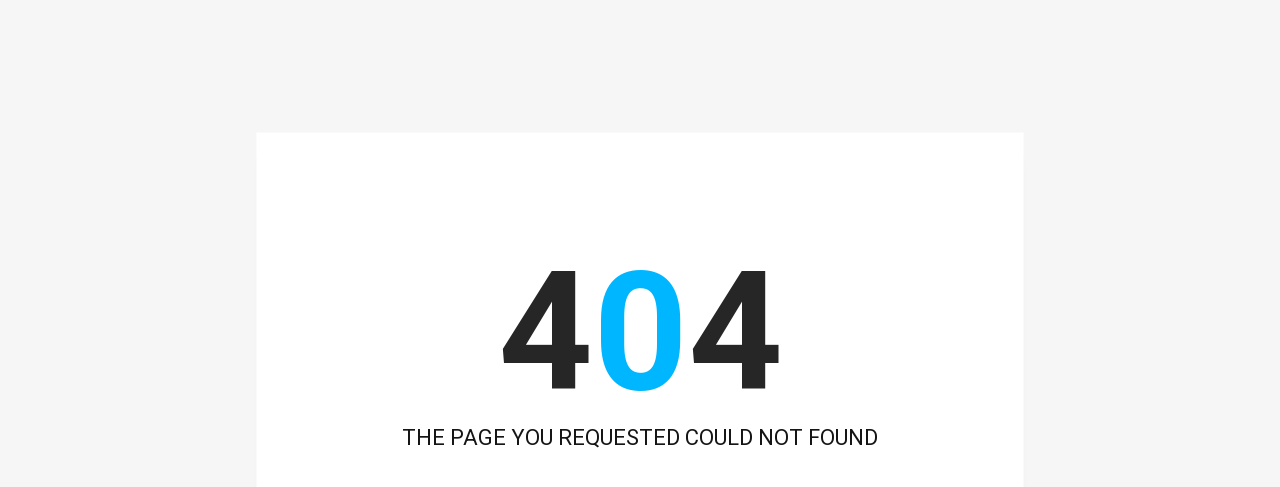

--- FILE ---
content_type: text/html
request_url: http://www.sandras-hundeschule.com/
body_size: 699
content:
<!DOCTYPE html>
<html lang="en">

<head>
	<meta charset="utf-8">
	<meta http-equiv="X-UA-Compatible" content="IE=edge">
	<meta name="viewport" content="width=device-width, initial-scale=1">
	<!-- The above 3 meta tags *must* come first in the head; any other head content must come *after* these tags -->

	<title>404 HTML Template by Colorlib</title>

	<!-- Google font -->
	<link href="https://fonts.googleapis.com/css?family=Roboto:400,700" rel="stylesheet">

	<!-- Custom stlylesheet -->
	<link type="text/css" rel="stylesheet" href="css/style.css" />

	<!-- HTML5 shim and Respond.js for IE8 support of HTML5 elements and media queries -->
	<!-- WARNING: Respond.js doesn't work if you view the page via file:// -->
	<!--[if lt IE 9]>
		  <script src="https://oss.maxcdn.com/html5shiv/3.7.3/html5shiv.min.js"></script>
		  <script src="https://oss.maxcdn.com/respond/1.4.2/respond.min.js"></script>
		<![endif]-->

</head>

<body>

	<div id="notfound">
		<div class="notfound">
			<div class="notfound-404">
				<h1>4<span>0</span>4</h1>
			</div>
			<h2>the page you requested could not found</h2>
		</div>
	</div>

</body><!-- This templates was made by Colorlib (https://colorlib.com) -->

</html>


--- FILE ---
content_type: text/css
request_url: http://www.sandras-hundeschule.com/css/style.css
body_size: 3167
content:
* {
  -webkit-box-sizing: border-box;
          box-sizing: border-box;
}

body {
  padding: 0;
  margin: 0;
}

#notfound {
  position: relative;
  height: 100vh;
  background: #f6f6f6;
}

#notfound .notfound {
  position: absolute;
  left: 50%;
  top: 50%;
  -webkit-transform: translate(-50%, -50%);
      -ms-transform: translate(-50%, -50%);
          transform: translate(-50%, -50%);
}

.notfound {
  max-width: 767px;
  width: 100%;
  line-height: 1.4;
  padding: 110px 40px;
  text-align: center;
  background: #fff;
  -webkit-box-shadow: 0 15px 15px -10px rgba(0, 0, 0, 0.1);
          box-shadow: 0 15px 15px -10px rgba(0, 0, 0, 0.1);
}

.notfound .notfound-404 {
  position: relative;
  height: 180px;
}

.notfound .notfound-404 h1 {
  font-family: 'Roboto', sans-serif;
  position: absolute;
  left: 50%;
  top: 50%;
  -webkit-transform: translate(-50%, -50%);
      -ms-transform: translate(-50%, -50%);
          transform: translate(-50%, -50%);
  font-size: 165px;
  font-weight: 700;
  margin: 0px;
  color: #262626;
  text-transform: uppercase;
}

.notfound .notfound-404 h1>span {
  color: #00b7ff;
}

.notfound h2 {
  font-family: 'Roboto', sans-serif;
  font-size: 22px;
  font-weight: 400;
  text-transform: uppercase;
  color: #151515;
  margin-top: 0px;
  margin-bottom: 25px;
}

.notfound .notfound-search {
  position: relative;
  max-width: 320px;
  width: 100%;
  margin: auto;
}

.notfound .notfound-search>input {
  font-family: 'Roboto', sans-serif;
  width: 100%;
  height: 50px;
  padding: 3px 65px 3px 30px;
  color: #151515;
  font-size: 16px;
  background: transparent;
  border: 2px solid #c5c5c5;
  border-radius: 40px;
  -webkit-transition: 0.2s all;
  transition: 0.2s all;
}

.notfound .notfound-search>input:focus {
  border-color: #00b7ff;
}

.notfound .notfound-search>button {
  position: absolute;
  right: 15px;
  top: 5px;
  width: 40px;
  height: 40px;
  text-align: center;
  border: none;
  background: transparent;
  padding: 0;
  cursor: pointer;
}

.notfound .notfound-search>button>span {
  width: 15px;
  height: 15px;
  position: absolute;
  left: 50%;
  top: 50%;
  -webkit-transform: translate(-50%, -50%) rotate(-45deg);
      -ms-transform: translate(-50%, -50%) rotate(-45deg);
          transform: translate(-50%, -50%) rotate(-45deg);
  margin-left: -3px;
}

.notfound .notfound-search>button>span:after {
  position: absolute;
  content: '';
  width: 10px;
  height: 10px;
  left: 0px;
  top: 0px;
  border-radius: 50%;
  border: 4px solid #c5c5c5;
  -webkit-transition: 0.2s all;
  transition: 0.2s all;
}

.notfound-search>button>span:before {
  position: absolute;
  content: '';
  width: 4px;
  height: 10px;
  left: 7px;
  top: 17px;
  border-radius: 2px;
  background: #c5c5c5;
  -webkit-transition: 0.2s all;
  transition: 0.2s all;
}

.notfound .notfound-search>button:hover>span:after {
  border-color: #00b7ff;
}

.notfound .notfound-search>button:hover>span:before {
  background-color: #00b7ff;
}

@media only screen and (max-width: 767px) {
  .notfound h2 {
    font-size: 18px;
  }
}

@media only screen and (max-width: 480px) {
  .notfound .notfound-404 h1 {
    font-size: 141px;
  }
}
